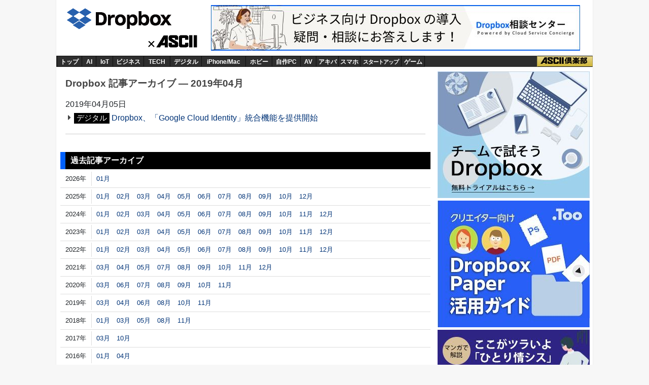

--- FILE ---
content_type: text/html; charset=UTF-8
request_url: https://ascii.jp/archive/dropbox/201904/
body_size: 6339
content:
<!DOCTYPE html>
<html lang="ja">
<head prefix="og: http://ogp.me/ns# fb: http://ogp.me/ns/fb# website: http://ogp.me/ns/website#">
<!-- メタ -->
  <meta charset="UTF-8">
  <meta http-equiv="X-UA-Compatible" content="IE=edge">
  <title>ASCII.jp － 記事アーカイブ</title>
  <meta name="referrer" content="unsafe-url">
  <meta name="description" content="最新のPC／スマホ／デジタルガジェットのレビュー＆ニュース情報が満載！難しいことを分かりやすく、最新の情報を楽しくお届けする、総合IT情報サイト。">
  <meta name="keywords" content="アスキー,ASCII,ASCII.jp,角川アスキー総合研究所">
  <meta name="format-detection" content="telephone=no">
  <meta property="og:title" content="ASCII.jp － 記事アーカイブ">
  <meta property="og:type" content="website">
  <meta property="og:image" content="/img/img-ogp.png">
  <meta property="og:url" content="https://ascii.jphttps://ascii.jp">
  <meta property="og:description" content="最新のPC／スマホ／デジタルガジェットのレビュー＆ニュース情報が満載！難しいことを分かりやすく、最新の情報を楽しくお届けする、総合IT情報サイト。">
  <meta property="og:site_name" content="ASCII.jp">
  <meta property="og:locale" content="ja">
  <meta name="twitter:card" content="summary_large_image">
  <meta name="twitter:site" content="@asciijpeditors">
  <meta property="fb:app_id" content="1367304336670906">
  <meta name="robots" content="max-image-preview:large" />
  <link rel="stylesheet" href="/assets/css/site.css?20201015">
  <link rel="stylesheet" href="https://use.fontawesome.com/releases/v5.8.1/css/all.css" integrity="sha384-50oBUHEmvpQ+1lW4y57PTFmhCaXp0ML5d60M1M7uH2+nqUivzIebhndOJK28anvf" crossorigin="anonymous">
  <script src="/assets/js/site_top.js"></script>

<!-- Google Tag Manager -->
<script>
var dataLayer = dataLayer || [];
dataLayer.push({
	'Category':'archive',
	'EID':'A201904387',
	'Cat':'2019-10-10T18:00:18+09:00,Carchive,P0,MaxPages1,ESI1088,M0,Barchive,',
	'OpnDate':'2019-10-10T18:00:18+09:00',
	'Image':'0',
	'ESI':'1088',
	'Mobile':'0',
	'Priority':'0',
	'MaxPages':'1',
	'SubCategory':'',
	'BodyStringCount':'0',
	'Image11':'',
	'Image12':'',
	'uid':getUserIdUA(),
	'MemberFlag':isLogin(),
	'Feature':'',
	'BigCategory':'archive',
	'CategoryType':'',
	'ElapsedDate':'',
});

<!-- Google Tag Manager -->
(function(w,d,s,l,i){w[l]=w[l]||[];w[l].push({'gtm.start':
new Date().getTime(),event:'gtm.js'});var f=d.getElementsByTagName(s)[0],
j=d.createElement(s),dl=l!='dataLayer'?'&l='+l:'';j.async=true;j.src=
'https://www.googletagmanager.com/gtm.js?id='+i+dl;f.parentNode.insertBefore(j,f);
})(window,document,'script','dataLayer','GTM-MQXGJH2');
<!-- End Google Tag Manager -->
</script>

<!-- Google tag (gtag.js) -->
<script async src="https://www.googletagmanager.com/gtag/js?id=G-1GX3PGVZQ5"></script>
<script>
  window.dataLayer = window.dataLayer || [];
  function gtag(){dataLayer.push(arguments);}
  gtag('js', new Date());

  gtag('config', 'G-1GX3PGVZQ5');
</script>
<!-- End Google Tag Manager -->

<!-- Facebook Pixel Code -->
<script>
!function(f,b,e,v,n,t,s){if(f.fbq)return;n=f.fbq=function(){n.callMethod?
n.callMethod.apply(n,arguments):n.queue.push(arguments)};if(!f._fbq)f._fbq=n;
n.push=n;n.loaded=!0;n.version='2.0';n.queue=[];t=b.createElement(e);t.async=!0;
t.src=v;s=b.getElementsByTagName(e)[0];s.parentNode.insertBefore(t,s)}(window,
document,'script','https://connect.facebook.net/en_US/fbevents.js');
fbq('init', '158458894734194');
fbq('track', 'PageView');
var subcatstr = "(none)";
subcatstr = subcatstr.replace(/S/g, '');
subcatstr = subcatstr.replace(/,$/, '');
var subcat = subcatstr.split(',');
fbq('track', 'ViewContent', {
    content_ids: [""],
    content_type: "article",
    content_category: "387",
    subcategories: subcat
});
</script>
<noscript><img height="1" width="1" style="display:none"
src="https://www.facebook.com/tr?id=158458894734194&ev=PageView&noscript=1"
/></noscript>
<!-- DO NOT MODIFY -->
<!-- End Facebook Pixel Code -->

<script>AS_manual_load = true;</script>

  <!-- DO NOT MODIFY -->
  <!-- End Facebook Pixel Code -->
<link rel="stylesheet" href="/assets/css/dropbox.css?2024061101">
<link rel="stylesheet" href="/assets/css/single_nav_4.css?k=1768884118" type="text/css" media="screen,print" />
<link rel="stylesheet" href="/assets/css/batch.css?2023083001" type="text/css" media="screen,print" />
</head>

<body id="dropbox" class="archive">

  <div id="layout-wrap">

    <p id="for-reader"><a href="#main">このページの本文へ</a></p>

    <!-- ヘッダー -->
<header role="banner">

    <div id="layout-header-logo">
        <div id="logo_header"><a href="/dropbox/" title="dropbox">Dropbox</a></div>
        <div class="ascii_logo"><a href="/" title="ASCII.jp">ASCII.jp</a></div>
    </div>

    <div id="layout-header-ad">

      <!----- 【ASCII.JP】Dropbox ラージバナー ----->
      <div class="advertisement sid_91a470dbca1e9f522311fe75b2831874ae0afcdbbfe28f8ca7fa38b81b918654"></div>


    </div>
</header>
<!--メニュー本体-->
    <ul id="main_menu">
      <li id="mm_top" ><a href="/" onclick="javascript:_gaq.push(['_trackEvent', 'jpTopCat', 'click', 'jpTopTab']);">トップ</a></li>
      <li id="mm_ai" ><a href="/ai/" onclick="javascript:_gaq.push(['_trackEvent', 'jpTopCat', 'click', 'jpAITab']);">AI</a></li>
      <li id="mm_iot" ><a href="/iot/" onclick="javascript:_gaq.push(['_trackEvent', 'jpTopCat', 'click', 'jpIotTab']);">IoT</a></li>
      <li id="mm_biz" ><a href="/biz/" onclick="javascript:_gaq.push(['_trackEvent', 'jpTopCat', 'click', 'jpBizTab']);">ビジネス</a></li>
      <li id="mm_tech" ><a href="/tech/" onclick="javascript:_gaq.push(['_trackEvent', 'jpTopCat', 'click', 'jpTechTab']);">TECH</a></li>
      <li id="mm_digital" ><a href="/digital/" onclick="javascript:_gaq.push(['_trackEvent', 'jpTopCat', 'click', 'jpDigitalTab']);">デジタル</a></li>
      <li id="mm_mac" ><a href="/mac/" onclick="javascript:_gaq.push(['_trackEvent', 'jpTopCat', 'click', 'jpMacTab']);">iPhone/Mac</a></li>
      <li id="mm_hobby" ><a href="/hobby/" onclick="javascript:_gaq.push(['_trackEvent', 'jpTopCat', 'click', 'jpHobbyTab']);">ホビー</a></li>
      <li id="mm_pc" ><a href="/pc/" onclick="javascript:_gaq.push(['_trackEvent', 'jpTopCat', 'click', 'jpPcTab']);">自作PC</a></li>
      <li id="mm_av" ><a href="/audiovisual/" onclick="javascript:_gaq.push(['_trackEvent', 'jpTopCat', 'click', 'jpAVTab']);">AV</a></li>
      <li id="mm_akiba" ><a href="/akiba/" onclick="javascript:_gaq.push(['_trackEvent', 'jpTopCat', 'click', 'jpAkibaTab']);">アキバ</a></li>
      <li id="mm_sphone" ><a href="/smartphone/" onclick="javascript:_gaq.push(['_trackEvent', 'jpTopCat', 'click', 'jpSphoneTab']);">スマホ</a></li>
      <li id="mm_it" ><a href="/startup/" onclick="javascript:_gaq.push(['_trackEvent', 'jpTopCat', 'click', 'jpStartupTab']);">スタートアップ</a></li>
      <li id="mm_games" ><a href="/games/" onclick="javascript:_gaq.push(['_trackEvent', 'jpTopCat', 'click', 'jpGameTab']);">ゲーム</a></li>
      <li id="mm_asciiclub" ><a href="/asciiclub/" onclick="javascript:_gaq.push(['_trackEvent', 'jpTopCat', 'click', 'jpClubTab']);">ASCII倶楽部</a></li>
    </ul>
<!--メニュー本体-->    <div id="layout-wrap-inner2">

      <main id="main" role="main">

        <div class="list_box">

          <h2>Dropbox 記事アーカイブ ― 2019年04月</h2>

          <time datetime="2019-04-05">2019年04月05日</time>
          <ul>
              <li>
<p class="batch_digital" >デジタル</p>                <a href="/elem/000/001/841/1841156/">Dropbox、「Google Cloud Identity」統合機能を提供開始</a>
              </li>
          </ul>

        </div>


        <!-- 記事アーカイブ -->
        <div id="article_archive">

          <div class="title-box">
            <h2>過去記事アーカイブ</h2>
          </div>

          <dl>
            <dt>2026年</dt>
            <dd><a href="/archive/dropbox/202601/">01月</a></dd>
          </dl>

          <dl>
            <dt>2025年</dt>
            <dd><a href="/archive/dropbox/202501/">01月</a></dd>
            <dd><a href="/archive/dropbox/202502/">02月</a></dd>
            <dd><a href="/archive/dropbox/202503/">03月</a></dd>
            <dd><a href="/archive/dropbox/202504/">04月</a></dd>
            <dd><a href="/archive/dropbox/202505/">05月</a></dd>
            <dd><a href="/archive/dropbox/202506/">06月</a></dd>
            <dd><a href="/archive/dropbox/202507/">07月</a></dd>
            <dd><a href="/archive/dropbox/202508/">08月</a></dd>
            <dd><a href="/archive/dropbox/202509/">09月</a></dd>
            <dd><a href="/archive/dropbox/202510/">10月</a></dd>
            <dd><a href="/archive/dropbox/202512/">12月</a></dd>
          </dl>

          <dl>
            <dt>2024年</dt>
            <dd><a href="/archive/dropbox/202401/">01月</a></dd>
            <dd><a href="/archive/dropbox/202402/">02月</a></dd>
            <dd><a href="/archive/dropbox/202403/">03月</a></dd>
            <dd><a href="/archive/dropbox/202404/">04月</a></dd>
            <dd><a href="/archive/dropbox/202405/">05月</a></dd>
            <dd><a href="/archive/dropbox/202406/">06月</a></dd>
            <dd><a href="/archive/dropbox/202407/">07月</a></dd>
            <dd><a href="/archive/dropbox/202408/">08月</a></dd>
            <dd><a href="/archive/dropbox/202409/">09月</a></dd>
            <dd><a href="/archive/dropbox/202410/">10月</a></dd>
            <dd><a href="/archive/dropbox/202411/">11月</a></dd>
            <dd><a href="/archive/dropbox/202412/">12月</a></dd>
          </dl>

          <dl>
            <dt>2023年</dt>
            <dd><a href="/archive/dropbox/202301/">01月</a></dd>
            <dd><a href="/archive/dropbox/202302/">02月</a></dd>
            <dd><a href="/archive/dropbox/202303/">03月</a></dd>
            <dd><a href="/archive/dropbox/202304/">04月</a></dd>
            <dd><a href="/archive/dropbox/202305/">05月</a></dd>
            <dd><a href="/archive/dropbox/202306/">06月</a></dd>
            <dd><a href="/archive/dropbox/202307/">07月</a></dd>
            <dd><a href="/archive/dropbox/202308/">08月</a></dd>
            <dd><a href="/archive/dropbox/202309/">09月</a></dd>
            <dd><a href="/archive/dropbox/202310/">10月</a></dd>
            <dd><a href="/archive/dropbox/202311/">11月</a></dd>
            <dd><a href="/archive/dropbox/202312/">12月</a></dd>
          </dl>

          <dl>
            <dt>2022年</dt>
            <dd><a href="/archive/dropbox/202201/">01月</a></dd>
            <dd><a href="/archive/dropbox/202202/">02月</a></dd>
            <dd><a href="/archive/dropbox/202203/">03月</a></dd>
            <dd><a href="/archive/dropbox/202204/">04月</a></dd>
            <dd><a href="/archive/dropbox/202205/">05月</a></dd>
            <dd><a href="/archive/dropbox/202206/">06月</a></dd>
            <dd><a href="/archive/dropbox/202207/">07月</a></dd>
            <dd><a href="/archive/dropbox/202208/">08月</a></dd>
            <dd><a href="/archive/dropbox/202209/">09月</a></dd>
            <dd><a href="/archive/dropbox/202210/">10月</a></dd>
            <dd><a href="/archive/dropbox/202211/">11月</a></dd>
            <dd><a href="/archive/dropbox/202212/">12月</a></dd>
          </dl>

          <dl>
            <dt>2021年</dt>
            <dd><a href="/archive/dropbox/202103/">03月</a></dd>
            <dd><a href="/archive/dropbox/202104/">04月</a></dd>
            <dd><a href="/archive/dropbox/202105/">05月</a></dd>
            <dd><a href="/archive/dropbox/202107/">07月</a></dd>
            <dd><a href="/archive/dropbox/202108/">08月</a></dd>
            <dd><a href="/archive/dropbox/202109/">09月</a></dd>
            <dd><a href="/archive/dropbox/202110/">10月</a></dd>
            <dd><a href="/archive/dropbox/202111/">11月</a></dd>
            <dd><a href="/archive/dropbox/202112/">12月</a></dd>
          </dl>

          <dl>
            <dt>2020年</dt>
            <dd><a href="/archive/dropbox/202003/">03月</a></dd>
            <dd><a href="/archive/dropbox/202006/">06月</a></dd>
            <dd><a href="/archive/dropbox/202007/">07月</a></dd>
            <dd><a href="/archive/dropbox/202008/">08月</a></dd>
            <dd><a href="/archive/dropbox/202009/">09月</a></dd>
            <dd><a href="/archive/dropbox/202010/">10月</a></dd>
            <dd><a href="/archive/dropbox/202011/">11月</a></dd>
          </dl>

          <dl>
            <dt>2019年</dt>
            <dd><a href="/archive/dropbox/201903/">03月</a></dd>
            <dd><a href="/archive/dropbox/201904/">04月</a></dd>
            <dd><a href="/archive/dropbox/201906/">06月</a></dd>
            <dd><a href="/archive/dropbox/201908/">08月</a></dd>
            <dd><a href="/archive/dropbox/201910/">10月</a></dd>
            <dd><a href="/archive/dropbox/201911/">11月</a></dd>
          </dl>

          <dl>
            <dt>2018年</dt>
            <dd><a href="/archive/dropbox/201801/">01月</a></dd>
            <dd><a href="/archive/dropbox/201803/">03月</a></dd>
            <dd><a href="/archive/dropbox/201805/">05月</a></dd>
            <dd><a href="/archive/dropbox/201808/">08月</a></dd>
            <dd><a href="/archive/dropbox/201811/">11月</a></dd>
          </dl>

          <dl>
            <dt>2017年</dt>
            <dd><a href="/archive/dropbox/201703/">03月</a></dd>
            <dd><a href="/archive/dropbox/201710/">10月</a></dd>
          </dl>

          <dl>
            <dt>2016年</dt>
            <dd><a href="/archive/dropbox/201601/">01月</a></dd>
            <dd><a href="/archive/dropbox/201604/">04月</a></dd>
          </dl>

          <dl>
            <dt>2015年</dt>
            <dd><a href="/archive/dropbox/201502/">02月</a></dd>
            <dd><a href="/archive/dropbox/201504/">04月</a></dd>
            <dd><a href="/archive/dropbox/201507/">07月</a></dd>
            <dd><a href="/archive/dropbox/201510/">10月</a></dd>
          </dl>

          <dl>
            <dt>2014年</dt>
            <dd><a href="/archive/dropbox/201408/">08月</a></dd>
            <dd><a href="/archive/dropbox/201411/">11月</a></dd>
          </dl>

          <dl>
            <dt>2013年</dt>
            <dd><a href="/archive/dropbox/201311/">11月</a></dd>
          </dl>


        </div>

      </main>

      <aside id="right-sidebar">
        <div id="ad_box">
          <!----- 【ASCII.JP】Dropbox レクタングル① ----->
          <div class="advertisement sid_d62396544d0992b92a9af42700be295d48838179a16ef8a2ec77f983403ddb43"></div>

          <!----- 【ASCII.JP】Dropbox レクタングル② ----->
          <div class="advertisement sid_32310e12bec4e80d99da5d4370b20f85f48123ebd7de95e47c3fb0b7765db82b"></div>

          <!----- 【ASCII.JP】Dropbox 300×100① ----->
          <div class="advertisement sid_fbc969ebdb202b7f002b69ff41e71b032df7653153d7a203a5f843c5c4b56f79"></div>

          <!----- 【ASCII.JP】Dropbox 300×100② ----->
          <div class="advertisement sid_b991187f184650bfb84df463f996cfba34da5b1fe1e0c6ce1e095aba73a5a9ac"></div>

        </div>
<div class="containerR">
<div class="elemHead"><h5>Dropboxお役立ち情報</h5></div>
<ul>
  <li>
    <p class="fl">
      <a href="/serialarticles/3000819/" target="_blank">
        <img src="https://ascii.jp/img/2021/07/16/3230584/s/b138dac79b60d282.jpg" alt="" width="80" height="80" />
      </a>
    </p>
    <p class="subTitle">チームの共同作業がはかどる！ Dropbox Businessを使いこなそう</p>
    <h4>
      <a href="/serialarticles/3000819/" target="_blank"></a>
    </h4>
  </li>
</ul>
</div>

        <div id="ranking_box">
          <div class="title-box">
            <h2>アクセスランキング</h2>
          </div>
          <ol>
            <li>
              <i class="rank-1">1</i>
              <a href="/elem/000/004/364/4364183/">
                <div>
                  <img src="https://ascii.jp/img/2026/01/05/4396789/s/e6a9039a41cf38e2.png" alt="スマホで撮りためた写真やビデオ、効率的な“大掃除”にはDropboxが便利！" width="60">
                </div>
<p class="batch_digital" style="margin-left:10px !important;">デジタル</p>                <h3>スマホで撮りためた写真やビデオ、効率的な“大掃除”にはDropboxが便利！</h3>
              </a>
            </li>
            <li>
              <i class="rank-2">2</i>
              <a href="/elem/000/004/069/4069475/">
                <div>
                  <img src="https://ascii.jp/img/2021/09/16/3256448/s/97558fe88e21bd45.jpg" alt="相手を選ばず大容量データを送れる「Dropbox Transfer」が超絶便利" width="60">
                </div>
<p class="batch_sponsored" style="margin-left:10px !important;">sponsored</p>                <h3>相手を選ばず大容量データを送れる「Dropbox Transfer」が超絶便利</h3>
              </a>
            </li>
            <li>
              <i class="rank-3">3</i>
              <a href="/elem/000/004/071/4071607/">
                <div>
                  <img src="https://ascii.jp/img/2021/10/11/3267933/s/26b7c01d48220704.jpg" alt="Dropbox Businessの「チームフォルダ」と「共有フォルダ」はどう違う？" width="60">
                </div>
<p class="batch_sponsored" style="margin-left:10px !important;">sponsored</p>                <h3>Dropbox Businessの「チームフォルダ」と「共有フォルダ」はどう違う？</h3>
              </a>
            </li>
            <li>
              <i class="rank-4">4</i>
              <a href="/elem/000/004/360/4360104/">
                <div>
                  <img src="https://ascii.jp/img/2025/12/15/4388136/s/a46420fb4f7f5130.png" alt="もう“スマホの容量不足”に悩まない！ Dropboxでもっと快適、便利にスマホを使おう" width="60">
                </div>
<p class="batch_digital" style="margin-left:10px !important;">デジタル</p>                <h3>もう“スマホの容量不足”に悩まない！ Dropboxでもっと快適、便利にスマホを使おう</h3>
              </a>
            </li>
            <li>
              <i class="rank-5">5</i>
              <a href="/elem/000/004/073/4073589/">
                <div>
                  <img src="https://ascii.jp/img/2021/10/29/3278174/s/547fcfc52972e984.jpg" alt="Dropbox Businessを使った共同作業への「招待」を完全理解する" width="60">
                </div>
<p class="batch_sponsored" style="margin-left:10px !important;">sponsored</p>                <h3>Dropbox Businessを使った共同作業への「招待」を完全理解する</h3>
              </a>
            </li>
          </ol>
        </div>
      </aside>

    </div>

  </div>

<!-- footer-->

    <footer>

      <nav role="navigation">

        <ul>
          <li><a href="/">TOP</a></li>
          <li><a href="/ai/">AI</a></li>
          <li><a href="/iot/">IoT</a></li>
          <li><a href="/biz/">ビジネス</a></li>
          <li><a href="/tech/">TECH</a></li>
          <li><a href="/digital/">デジタル</a></li>
          <li><a href="/mac/">iPhone/Mac</a></li>
          <li><a href="/hobby/">ホビー</a></li>
          <li><a href="/pc/">自作PC</a></li>
          <li><a href="/audiovisual/">AV</a></li>
          <li><a href="/akiba/">アキバ</a></li>
          <li><a href="/smartphone/">スマホ</a></li>
          <li><a href="/startup/">スタートアップ</a></li>
          <li><a href="/games/">ゲーム</a></li>
          <li><a href="/asciiclub/">ASCII倶楽部</a></li>
        </ul>

        <ul>
          <li><a href="/fujitsu/">富士通</a></li>
          <li><a href="/mousecomputer/">mouse</a></li>
          <li><a href="/mcafee/">マカフィー</a></li>
          <li><a href="/elecom/">ELECOM</a></li>
          <li><a href="/iiyama_pc/">iiyama PC</a></li>
          <li><a href="/amd/">AMD</a></li>
          <li><a href="/sycom/">Sycom</a></li>
          <li><a href="/asusrog/">ASUS ROG</a></li>
          <li><a href="/pc-seven/">パソコンSEVEN</a></li>
          <li><a href="/hp/">HP</a></li>
          <li><a href="/applied/">アプライド</a></li>
        </ul>

        <ul>
          <li><a href="/huawei/">HUAWEI</a></li>
          <li><a href="/jaws-ug/">JAWS-UG</a></li>
          <li><a href="/kintone/">kintone</a></li>
          <li><a href="/acrobat/">Acrobat</a></li>
          <li><a href="/canon-its/">キヤノンMJ</a></li>
          <li><a href="/azure-fixer/">Azure</a></li>
          <li><a href="/belkin/">Belkin</a></li>
          <li><a href="/yamaha_network/">ヤマハ</a></li>
          <li><a href="/zoom/">Zoom</a></li>
        </ul>

        <ul>
          <li><a href="/frontier/">FRONTIER</a></li>
          <li><a href="/msi/">MSI</a></li>
          <li><a href="/gigabyte/">GIGABYTE</a></li>
          <li><a href="/viewsonic/">ViewSonic</a></li>
          <li><a href="/sofmap/">ソフマップ</a></li>
          <li><a href="/brandnewme/" target="_top">brand new ME!</a></li>
        </ul>

        <ul>
          <li><a href="/samsungssd/">Samsung SSD</a></li>
          <li><a href="/asrock">ASRock</a></li>
          <li><a href="/crucial/" target="_top">Crucial</a></li>
          <li><a href="/soracom/">SORACOM</a></li>
          <li><a href="/dropbox/" target="_top">Dropbox</a></li>
          <li><a href="/cdata/" target="_top">CData</a></li>
          <li><a href="/backlog/" target="_top">Backlog</a></li>
          <li><a href="/fortinet/" target="_top">Fortinet</a></li>
          <li><a href="/asus/" target="_top">ASUS</a></li>
          <li><a href="/japannext/" target="_top">JAPANNEXT</a></li>
        </ul>

        <ul>
          <li><a href="/kids/">アスキーキッズ</a></li>
          <li><a href="/sim/">格安SIM</a></li>
          <li><a href="/kaden/">家電ASCII</a></li>
          <li><a href="/gourmet/">アスキーグルメ</a></li>
          <li><a href="/teamleaders/">Team Leaders</a></li>
          <li><a href="/programming/">プログラミング＋</a></li>
          <li><a href="/area/" target="_top">地方活性</a></li>
          <li><a href="/sdgs/" target="_top">SDGs</a></li>
          <li><a href="/puacl2026/" target="_top">PUACL2026</a></li>
        </ul>

        <ul>
          <li><a href="/dailytopics/">今日の必読記事</a></li>
          <li><a href="https://weekly.ascii.jp/" target="_blank" rel="noopener">週刊アスキー</a></li>
          <li><a href="https://yougo.ascii.jp/" rel="noopener">デジタル用語辞典</a></li>
          <li><a href="https://mobileascii.jp/" target="_blank" rel="noopener">mobileASCII</a></li>
          <li><a href="https://www.technologyreview.jp/" target="_blank" rel="noopener">MITテクノロジーレビュー</a></li>
        </ul>

        <ul>
          <li><a href="https://ramen.walkerplus.com/" target="_blank" rel="noopener">ラーメンWalker</a></li>
          <li><a href="https://lovewalker.jp/" target="_blank" rel="noopener">エリアLOVEWalker</a></li>
          <li><a href="https://lovewalker.jp/yokohama/" target="_blank" rel="noopener">横浜LOVEWalker</a></li>
          <li><a href="https://lovewalker.jp/nishi-shinjuku/" target="_blank" rel="noopener">西新宿LOVEWalker</a></li>
          <li><a href="https://lovewalker.jp/yakei/" target="_blank" rel="noopener">夜景LOVEWalker</a></li>
          <li><a href="https://lovewalker.jp/kyushu/" target="_blank" rel="noopener">九州LOVEWalker</a></li>
          <li><a href="https://lovewalker.jp/marunouchi/" target="_blank" rel="noopener">丸の内LOVEWalker</a></li>
          <li><a href="https://lovewalker.jp/sengoku/" target="_blank" rel="noopener">戦国LOVEWalker</a></li>
        </ul>

        <ul id="site-info">
          <li><a href="/info/site_policy.html">サイトポリシー</a></li>
          <li><a href="https://www.lab-kadokawa.com/privacy/" target="_blank" rel="noopener">プライバシーポリシー</a></li>
          <li><a href="https://www.lab-kadokawa.com/" target="_blank" rel="noopener">運営会社</a></li>
          <li><a href="/support/">お問い合わせ</a></li>
          <li><a href="https://mediaguide.kadokawa.co.jp/media/?id=97" target="_blank" rel="noopener">広告掲載</a></li>
        </ul>
      </nav>

        <!--<p class="notation">本ページはアフィリエイトプログラムによる収益を得ています。</p>-->

      <address>&copy; KADOKAWA ASCII Research Laboratories, Inc. 2026</address>


    </footer>

<div class="fixnav">
  <ul class="fixnav_list">
    <li class="fixnav_item-fav"><a href="https://id.ascii.jp/clip/"><i class="fixnav_ico-fav"></i>お気に入り一覧</a></li>
    <li class="fixnav_item-mypage"><a href="https://id.ascii.jp/"><i class="fixnav_ico-personal"></i>マイページ</a></li>
  </ul>
</div>

<!-- ad_gam -->
<!-- /ad_gam -->
<!--    Twitter 広告連携タグ   -->


  <script src="https://platform.twitter.com/widgets.js" charset="utf-8" async="async"></script>

  <script src="https://code.jquery.com/jquery-3.4.0.min.js"></script>
  <script src="/assets/js/plugins.js"></script>
  <script src="/assets/js/ascii.floatingmenu.js"></script>
  <script src="/assets/js/ascii.hideByCookie.js"></script>
  <script src="/assets/js/site_bottom.js?t=202006111454"></script>
	<script type="text/javascript" src="/assets/js/ads.js?2026010701"></script>
<script>

$('#latest_review p, #latest_news p').trunk8({
    lines: 4
});
</script>
</body>
</html>


--- FILE ---
content_type: text/html; charset=UTF-8
request_url: https://aads.ascii.jp/ads/91a470dbca1e9f522311fe75b2831874ae0afcdbbfe28f8ca7fa38b81b918654/
body_size: 110
content:
<div class="adsview 7b0916886b1d67efa88e83bd01e2726cd9068e3d0be5860b081ad985e38443e6" id="adscnt"><a href="https://cloudserviceconcierge.com/promo/dropbox"><img src="https://aads.ascii.jp/ad_img/2024/06/3829/0e636ee8ebb4c922.jpg" alt="上側-相談センター-728x90.jpg"></a></div>

--- FILE ---
content_type: text/html; charset=UTF-8
request_url: https://aads.ascii.jp/ads/d62396544d0992b92a9af42700be295d48838179a16ef8a2ec77f983403ddb43/
body_size: 50
content:
<div class="adsview 144aa6be872816dce87cc514179395434111ac65ceefdb40193bdce66a3cfc44" id="adscnt"><a href="https://navi.dropbox.jp/trial"><img src="https://aads.ascii.jp/ad_img/2023/09/2934/8b612f51cef22ce2.jpg" alt="113543"></a></div>

--- FILE ---
content_type: text/html; charset=UTF-8
request_url: https://aads.ascii.jp/ads/32310e12bec4e80d99da5d4370b20f85f48123ebd7de95e47c3fb0b7765db82b/
body_size: 72
content:
<div class="adsview c795a629e43be4a41656783057ab471b5a0a2358331e9c1ddd00980d684624dd" id="adscnt"><a href="https://www.too.com/product/dropbox/dropbox-paper-guide.html"><img src="https://aads.ascii.jp/ad_img/2025/09/4395/c18357006200355f.jpg" alt="118362"></a></div>

--- FILE ---
content_type: text/html; charset=UTF-8
request_url: https://aads.ascii.jp/ads/fbc969ebdb202b7f002b69ff41e71b032df7653153d7a203a5f843c5c4b56f79/
body_size: 77
content:
<div class="adsview 187738be7e597672354a361bac1e8440ca3421f76c416bfd1178f4a17e2bb8cc" id="adscnt"><a href="https://go.dropbox.com/ja-jp/manga-goodbye-file-server-management"><img src="https://aads.ascii.jp/ad_img/2023/09/2940/16327c2c6dbe3b25.jpg" alt="113546"></a></div>

--- FILE ---
content_type: text/html; charset=UTF-8
request_url: https://aads.ascii.jp/ads/b991187f184650bfb84df463f996cfba34da5b1fe1e0c6ce1e095aba73a5a9ac/
body_size: 64
content:
<div class="adsview f948e4eee5b7fa6163353957bac937cbb6d0d11f5c8a105b175ddcd2f1d49178" id="adscnt"><a href="https://www.dropbox.com/ja/business/customers"><img src="https://aads.ascii.jp/ad_img/2023/09/2946/c8ad1c408e4d62cf.jpg" alt="113549"></a></div>

--- FILE ---
content_type: text/css
request_url: https://ascii.jp/assets/css/dropbox.css?2024061101
body_size: 3662
content:

/* -----------------------------------------------------
   レイアウト上書き
  -----------------------------------------------------*/
#layout-wrap {
    border-top: none;
}
#right-sidebar {
    background-color: transparent;
}
#main{
    width: 738px;
}

#dropbox #latest_review, #dropbox #latest_news, #dropbox .news,
#dropbox .review, #dropbox #article_archive {
    background: #fff;
}
 
#dropbox.special #special_list .text_box h2 a {
    color: #be000a;
}

/*#dropbox.archive .list_box a, #dropbox #article_archive dd a,
#dropbox.special #special_list .text_box h2, #dropbox #ranking_box a,
#dropbox .review h3 a, #dropbox .news h3 a, #dropbox #latest_review h3,
#dropbox #latest_news h3 {
    color: #1428A0;
}*/

#dropbox #ranking_box a:hover h3 {
    text-decoration: underline;
}
#dropbox #ranking_box a:hover div {
    border: 1px solid #0099ff;
}

#dropbox #latest_review a:hover .img_box {
    border: 1px solid #0099ff;
}

#dropbox #latest_news a:hover .img_box {
    border: 1px solid #0099ff;
}
 

#dropbox #layout-header-ad .adcloud_frame {
    background: #fff;
}

#dropbox #layout-header-ad .adcloud_frame div {
    margin: 0 auto;
}

/* -----------------------------------------------------
   ロゴ周り
  -----------------------------------------------------*/
#dropbox #layout-header-logo {
    position: relative;
    width: 280px;
    height: 90px;
    background: url(/assets/img/dropbox/dropbox_logo.png) center no-repeat;
}
#dropbox #layout-header-logo div#logo_header{
    position: absolute;
    top: 11px;
    left: 0px;
    width: 207px;
    height: 47px;
    text-indent: -9999px;
}
#dropbox #layout-header-logo div#logo_header a{
    display: block;
    height: 100%;
}
#dropbox header .ascii_logo{
    position: absolute;
    top: 57px;
    right: -11px;
    width: 115px;
    height: 30px;
    text-indent: -9999px;
}
#dropbox header .ascii_logo a{
    display: block;
}

/* -----------------------------------------------------
   トップ広告
  -----------------------------------------------------*/
#dropbox.top #content_top_ad{
    
    width: 728px;
    height: 240px;
    margin-bottom: 10px;
    background: url(/assets/img/dropbox/center_ad.png) center no-repeat;
    background-size: cover;
}

/* トップ最新記事
  ---------------------------------------*/
#dropbox.top #latest_review{
    margin-bottom: 20px;
}
#dropbox.top #latest_review .title-box{
    background: #000;
    min-height: 32px;
    padding: 5px 10px;
    border-left: 10px solid #0061FE;
}
#dropbox.top #latest_review .c_box{
    position: relative;
}
#dropbox.top #latest_review h2{
    font-size: 1rem;
    color: #fff;
    font-weight: 600;
}
#dropbox.top #latest_review h3{
    font-size: 1.125rem;
    line-height: 1.3;
    margin-bottom: 10px;
}
#dropbox.top #latest_review a:hover h3{
    text-decoration: underline;
}
#dropbox.top #latest_review p{
    font-size: 0.8rem;
    color: #333;
    margin-bottom: 10px;
}
#dropbox.top #latest_review .sub_title{
    font-size: 0.8rem;
    font-weight: 600;
    margin-bottom: 5px;
    color: #333;
}
#dropbox.top #latest_review time{
    font-size: 0.8rem;
    text-align: right;
    color: #666;
    display: block;
}
#dropbox.top #latest_review .news_box:after{
    display: block;
    clear: both;
    content: "";
}
#dropbox.top #latest_review .c_box{
    padding: 20px 0;
    border-bottom: 1px dotted #E5E5E5;
}

#dropbox.top #latest_review .c_box:after{
    display: block;
    clear: both;
    content: "";
}

#dropbox.top #latest_review a{
    display: block;
}
#dropbox.top #latest_review .img_box{
    width: 240px;
    height: 180px;
    float: left;
    overflow: hidden;
    border: 1px solid #ccc;
}

#dropbox.top #latest_review .c_box:nth-of-type(even) .img_box {
    float: right;
}

#dropbox.top #latest_review .c_box:nth-of-type(even) .text_box {
    float: left;
}

#dropbox.top #latest_review .img_box img{
    width: 240px;
    height: 180px;
    object-fit: contain;
}

#dropbox.top #latest_review a:hover .img_box {
    opacity: 0.8;
}

#dropbox.top #latest_review .text_box{
    float: right;
    width: 470px;
    padding: 0 5px 0 0;
    line-height: 19px;
}

#dropbox.top #latest_review h4 {
    font-size: 0.8rem;
    margin-bottom: 5px;
    color: #666;
    font-weight: 600;
}

#dropbox.top #latest_review a .text_box .read_more {
    display: inline-block;
    width: 170px;
    font-size: 0.75rem;
    line-height: 1.4;
}

#dropbox.top #latest_review a .text_box .read_more p {
    padding: 5px;
    width: auto;
    display: block;
    color: #fff;
    background-color: #2B9AF3;
    text-align: center;
}

#dropbox.top #latest_review a:hover .read_more {
    opacity: 0.8;
}
#dropbox.top #main .news_box a {
    color: #2B9AF3;
}

/* トップ特集記事
  ---------------------------------------*/

#dropbox.top #latest_special{
    margin-bottom: 20px;
}
#dropbox.top #latest_special .title-box{
    background: #000;
    min-height: 32px;
    padding: 5px 10px;
    border-left: 10px solid #0061FE;
}
#dropbox.top #latest_special .c_box{
    position: relative;
}
#dropbox.top #latest_special h2{
    font-size: 1rem;
    color: #fff;
    font-weight: 600;
}
#dropbox.top #latest_special h3{
    font-size: 1.125rem;
    line-height: 1.3;
    margin-bottom: 10px;
}
#dropbox.top #latest_special a:hover h3{
    text-decoration: underline;
}
#dropbox.top #latest_special p{
    font-size: 0.8rem;
    color: #333;
    margin-bottom: 10px;
}
#dropbox.top #latest_special time{
    font-size: 0.8rem;
    text-align: right;
    color: #666;
    display: block;
}
#dropbox.top #latest_special .news_box:after{
    display: block;
    clear: both;
    content: "";
}
#dropbox.top #latest_special .c_box{
    padding: 20px 0;
    border-bottom: 1px dotted #E5E5E5;
}

#dropbox.top #latest_special .c_box:after{
    display: block;
    clear: both;
    content: "";
}
/*
#dropbox.top #latest_special a{
    display: block;
}
*/
#dropbox.top #latest_special .img_box{
    width: 240px;
    height: 180px;
    float: right;
    overflow: hidden;
    border: 1px solid #ccc;
}

#dropbox.top #latest_special .img_box img{
    width: 240px;
    height: 180px;
    object-fit: contain;
}

#dropbox.top #latest_special a:hover .img_box {
    opacity: 0.8;
}

#dropbox.top #latest_special .text_box{
    float: left;
    width: 470px;
    padding: 0 5px 0 0;
    line-height: 19px;
}

#dropbox.top #latest_special h4 {
    font-size: 0.8rem;
    margin-bottom: 5px;
    color: #666;
    font-weight: 600;
}

#dropbox.top #latest_special a .text_box .read_more {
    display: inline-block;
    width: 170px;
    font-size: 0.75rem;
    line-height: 1.4;
}

#dropbox.top #latest_special a .text_box .read_more p {
    padding: 5px;
    width: auto;
    display: block;
    color: #fff;
    background-color: #2B9AF3;
    text-align: center;
}

#dropbox.top #latest_special a:hover .read_more {
    opacity: 0.8;
}




/* トップニュースリリース
  ---------------------------------------*/
#dropbox.top #latest_news{
    margin-bottom: 20px;
}
#dropbox.top #latest_news{
    margin-bottom: 20px;
}
#dropbox.top #latest_news .title-box{
    background: #000;
    margin-bottom: 5px;
    min-height: 32px;
    padding: 5px 10px;
    border-left: 10px solid #0061FE;
}
#dropbox.top #latest_news .c_box{
    position: relative;
}
#dropbox.top #latest_news h2{
    font-size: 1rem;
    color: #fff;
    font-weight: 600;
}
#dropbox.top #latest_news h3{
    font-size: 1.125rem;
    margin-bottom: 5px;
}
#dropbox.top #latest_news a:hover h3{
    text-decoration: underline;
}
#dropbox.top #latest_news p{
    font-size: 0.78rem;
    color: #333;
    margin-bottom: 10px;
}
#dropbox.top #latest_news time{
    font-size: 0.7rem;
    text-align: right;
    color: #666;
    display: block;
}
#dropbox.top #latest_news .news_box{
    padding: 10px 10px 0;
    margin-bottom: 10px;
}
#dropbox.top #latest_news .news_box:after{
    display: block;
    clear: both;
    content: "";
}
#dropbox.top #latest_news .c_box{
    width: 700px;
    overflow: hidden;
    padding: 10px 0;
    border-bottom: 1px dotted #ccc;
}
#dropbox.top #latest_news .c_box:first-child {
    padding-top: 0px;
}

#dropbox.top #latest_news .c_box:last-child {
    border: none;
}

#dropbox.top #latest_news .c_box:after{
    display: block;
    clear: both;
    content: "";
}

#dropbox.top #latest_news .c_box:after{
    display: block;
    clear: both;
    content: "";
}

#dropbox.top #latest_news .c_box:nth-child(even):after {
    display: block;
    clear: both;
    content: "";
}
#dropbox.top #latest_news a{
    display: block;
}
#dropbox.top #latest_news .img_box{
    width: 90px;
    height: 90px;
    overflow: hidden;
    float: left;
    border: 1px solid #ccc;
    margin-right: 10px;
}
#dropbox.top #latest_news .img_box img{
    width: 90px;
    height: 90px;
    object-fit: contain;
}

#dropbox.top #latest_news a:hover .img_box {
    opacity: 0.8;
}

#dropbox.top #latest_news .text_box{
    width: 600px;
    float: left;
}

#dropbox.top #latest_news h4 {
    font-size: 0.8rem;
    margin-bottom: 5px;
    color: #666;
    font-weight: 600;
}

/* トップ関連ニュース＆レビューバックナンバー
  ---------------------------------------*/
#dropbox.top #backnumber{
    margin-bottom: 20px;
}
#dropbox.top #backnumber:after{
    display: block;
    clear: both;
    content: "";
}
#dropbox.top #backnumber .news,
#dropbox.top #backnumber .review{
    width: 49%;
}
#dropbox.top #backnumber .news{
    float: left;
}
#dropbox.top #backnumber .review{
    float: right;
}
#dropbox.top #backnumber .title-box{
    background: #000; 
    margin-bottom: 5px;
    min-height: 32px;
    padding: 5px 10px;
    border-left: 10px solid #0061FE;
}
#dropbox.top #backnumber h2{
    font-size: 0.9rem;
    color: #fff;
    font-weight: 600;
}
#dropbox.top #backnumber h3{
    font-size: 0.8rem;
    font-weight: normal;
}
#dropbox.top #backnumber time{
    font-size: 0.7rem;
    margin-bottom: 3px;
    color: #666;
}
#dropbox.top #backnumber ul{
    padding: 0 10px 10px;
}
#dropbox.top #backnumber li{
    margin-bottom: 2px;
}
#dropbox.top #backnumber a{

}

/* 過去記事アーカイブ
  ---------------------------------------*/

#dropbox #article_archive{
    margin-bottom: 6px;
}
#dropbox #article_archive .title-box{
    background: #000;
    margin-bottom: 5px;
    min-height: 32px;
    padding: 5px 10px;
    border-left: 10px solid #0061FE;
}
#dropbox #article_archive .title-box h2{
    font-size: 1rem;
    color: #fff;
    font-weight: 600;
}
#dropbox #article_archive dl{
    border-bottom: 1px solid #ddd;
    font-size: 0.8rem;
    line-height: 1.6;
    margin-bottom: 3px;
}
#dropbox #article_archive dl:last-child{
    border-bottom: none;
}
#dropbox #article_archive dt{
    border-right: 1px solid #ddd;
    display: inline-block;
    margin: 0 5px 3px 0;
    padding: 4px 10px;
    font-weight: normal;
}
#dropbox #article_archive dd{
    color: #ccc;
    display: inline-block;
    padding: 4px 9px 4px 0;
    margin-bottom: 3px;
}
#dropbox #article_archive dd a{

}

/* ランキング
  ---------------------------------------*/
#dropbox #ranking_box{
    background-color: #fff;
    margin-bottom: 20px;
    border-right: 1px solid #ededed;
    border-left: 1px solid #ededed;
}
#dropbox #ranking_box .title-box{
    background: #000;
    font-size: 0.6rem;
    min-height: 32px;
    padding: 5px 10px;
    border-left: 10px solid #0061FE;
}
#dropbox #ranking_box h2{
    font-size: 0.9rem;
    color: #fff;
    font-weight: 600;
}
#dropbox #ranking_box ol{
    padding-top: 0;
}
#dropbox #ranking_box li{
    position: relative;
    border-bottom: 1px solid #dfdfdf;
    color: #666;
    display: grid;
    font-size: 0.75rem;
    padding: 15px 8px 10px 10px;
}
#dropbox #ranking_box li:after{
    display: block;
    clear: both;
    content: "";
}
#dropbox #ranking_box li i{
    position: absolute;
    top: 7px;
    left: 5px;
    z-index: 999;
    border-radius: 3px;
    border-style: solid;
    border-width: 1px;
    display: block;
    font-style: normal;
    font-weight: bold;
    line-height: 17px;
    text-align: center;
    width: 18px;
    height: 17px;
}
#dropbox #ranking_box li i.rank-1,
#dropbox #ranking_box li i.rank-2,
#dropbox #ranking_box li i.rank-3{
    background-color: #FA9A1C;
    border-color: #c00;
    color: #fff;
}
#dropbox #ranking_box li i.rank-4,
#dropbox #ranking_box li i.rank-5,
#dropbox #ranking_box li i.rank-6,
#dropbox #ranking_box li i.rank-7,
#dropbox #ranking_box li i.rank-8,
#dropbox #ranking_box li i.rank-9,
#dropbox #ranking_box li i.rank-10{
    background-color: #ccc;
    border-color: #ccc;
    color: #003377;
}
#dropbox #ranking_box li i.rank-10{
    letter-spacing: -2px;
    padding: 0 3px 0 0;
}
#dropbox #ranking_box li a{
    display: block;

}

#dropbox #ranking_box li a div{
    float: left;
    width: 60px;
    height: 60px;
    overflow: hidden;
    border: 1px solid #ccc;
}

#dropbox #ranking_box li a div img{
    width: 60px;
    height: 60px;
    object-fit: contain;
}

#dropbox #ranking_box li a:hover img{
    opacity: 0.8;
}

#dropbox #ranking_box li h3{
    float: left;
    margin-left: 10px;
    width: 200px;
    font-size: 0.8rem;
    font-weight: normal;
    padding-top: 3px;
}


/* 広告
  ---------------------------------------*/
#dropbox #ad_box{
    margin-bottom: 15px;
}
#dropbox #ad_box div{
    margin-bottom: 5px;
}


/* 記事アーカイブ
  ---------------------------------------*/
#dropbox.archive .list_box{
    background: #fff;
    padding: 10px;
    margin-bottom: 20px;
}
#dropbox.archive .list_box h2{
    font-size: 1.2rem;
    margin-bottom: 15px;
    color:#444;
    font-weight: bold;
}
#dropbox.archive .list_box ul{
    margin-bottom: 10px;
    padding: 0 5px 10px;
    border-bottom: 1px solid #ccc;
}
#dropbox.archive .list_box li{
    position: relative;
    padding-left: 12px;
    line-height: 1.2;
    margin-bottom: 5px;
}
#dropbox.archive .list_box li:before{
    position: absolute;
    top: 1px;
    left: 0;
    font-family: "Font Awesome 5 Free";
    content: "\f0da";
    -moz-osx-font-smoothing: grayscale;
    -webkit-font-smoothing: antialiased;
    display: inline-block;
    font-style: normal;
    font-variant: normal;
    text-rendering: auto;
    line-height: 1;
    font-weight: bold;
    color:#444;
}

/* 記事詳細
  ---------------------------------------*/
#dropbox.detail #detail_contents a{

}
#dropbox.detail #detail_contents h2,
#dropbox.detail #detail_contents h3{
    margin: 2em 0 1em;
    padding: 5px 5px 2px 12px;
    font-size: 1.125rem;
    line-height: 1.2;
    font-weight: 600;
    color: #263D5E;
    border-left: 8px solid #263D5E;
    background: #ccc;
    background: -moz-linear-gradient(top, #E8EAEE 0%, #fff 100%);
    background: -webkit-linear-gradient(top, #E8EAEE 0%,#fff 100%);
    background: linear-gradient(to bottom, #E8EAEE 0%,#fff 100%);
    filter: progid:DXImageTransform.Microsoft.gradient( startColorstr='#E8EAEE', endColorstr='#fff',GradientType=0 );
}
#dropbox.detail #detail_contents h3{
    font-size: 1.0rem;
}
#dropbox.detail #detail_contents .style1 caption,
#dropbox.detail #detail_contents .style2 caption {
    caption-side: top;
    text-align: center;
    color: #444;
    margin:0 0 5px;
    font-weight: 600;
}
#dropbox.detail #detail_contents tr.header th,
#dropbox.detail #detail_contents tr.header th {
    background-color: #999;
}
#dropbox.detail #detail_contents .style1 th,
#dropbox.detail #detail_contents .style2 th {
    background-color: #eee;
}

#dropbox.detail #detail_contents .photo {
    width: 600px;
}
#dropbox.detail #detail_contents .photo .rows2 {
    display: inline-block;
    width: 240px;
    vertical-align: top;
}
#dropbox.detail #detail_contents .photo.single {
    width: 600px;
}

#dropbox.detail #detail_special h2{
    border-left: 7px solid #3984FF;
    border-bottom: 1px solid #3984FF;
}

#dropbox.detail #detail_recommend h2{
    border-left: 7px solid #3984FF;
    border-bottom: 1px solid #3984FF;
}
#dropbox .detail_ad_box {
    padding-top: 20px;
    padding-bottom: 30px;
}


/* code */
#main pre.src {
    white-space: pre-wrap;
    word-wrap: break-word;
    overflow: auto;
    background-color: #F3F9EE;
    border: 1px dotted #aaa;
    padding: .75em;
    margin: 1.5em auto;
    font-size: 93%;
    width: 574px;
}
#main pre.src code {
    line-height: 1.2;
    color: #000;
}


/* 特集・連載
  ---------------------------------------*/
#dropbox.special #special_title{
    padding: 40px 10px 10px;
    border-top: 1px solid #aaa;
    border-bottom: 1px solid #ccc;
    background: linear-gradient(360deg, rgba(245,245,245,1) 0%, rgba(255,255,255,1) 100%);
    position: relative;
    color: #444;
    min-height: 205px;
}
#dropbox.special #special_title .special_type{
    background-color: #c00;
    color: #fff;
    padding: 0 5px;
    display: inline-block;
    font-size: 1.0rem;
    position: absolute;
    top: 10px;
    left: 10px;
}
#dropbox.special #special_title h1{
    font-size: 1.4rem;
    color: #000;
    font-weight: 500;
    width: 550px;
}
#dropbox.special #special_title p.lead{
    font-size: 1.0rem;
    width: 550px;
    margin-bottom: 15px;
}
#dropbox.special #special_title .special_info{
    position: absolute;
    bottom: 10px;
    width: 710px;
}
#dropbox.special #special_title .special_info:after{
    display: block;
    clear: both;
    content: "";
}
#dropbox.special #special_title .author{
    font-size: 0.9rem;
    width: 480px;
    float: left;
}
#dropbox.special #special_title .author a{

}
#dropbox.special #special_title time{
    font-size: 0.8rem;
    color: #666;
    text-align: right;
    display: block;
    float: right;
    width: 220px;
}
#dropbox.special #special_title .title_img {
    width: 150px;
    height: 150px;
    overflow: hidden;
    position: absolute;
    top: 10px;
    right: 10px;
    border: 1px solid #ccc; 
}
#dropbox.special #special_title .title_img img {
    width: 150px;
    height: 150px;
    object-fit: contain;
}
#dropbox.special #special_list{
}
#dropbox.special #special_list .specail_box{
    position: relative;
    padding: 0px 0px 15px 0px ;
    margin-bottom: 15px;
    border-bottom: 1px solid #ccc;
}
#dropbox.special #special_list .specail_box:last-child {
	border-bottom: none;
}

#dropbox.special #special_list .text_box{
    width: 575px;
    min-height: 125px;
    padding-right: 10px;
}
#dropbox.special #special_list .text_box h2 {
    font-size: 1rem;
    line-height: 1.2;
    font-weight: 600;
    margin-bottom: 10px;
}

#dropbox.special #special_list .text_box h2 span {
    color: #444;
}


#dropbox.special #special_list a:hover {
    text-decoration: none;
}

#dropbox.special #special_list a:hover h2 {
    text-decoration: underline;
}

#dropbox.special #special_list a:hover .img_box {
    border: 1px solid #0099ff;
    opacity: 0.8;
}

#dropbox.special #special_list .text_box .subtitle{
    font-size: 0.8rem;
    color: #666;
    font-weight: 600;
}
#dropbox.special #special_list .text_box p{
    font-size: 0.9rem;
    line-height: 1.6;
    color: #444;
    margin-bottom: 15px;
}
#dropbox.special #special_list .text_box time{
    font-size: 0.7rem;
    color: #666;
}
#dropbox.special #special_list .img_box {
    width: 120px;
    height: 120px;
    position: absolute;
    top: 0;
    right: 10px;
    overflow: hidden;
    border: 1px solid #ccc;
}

#dropbox.special #special_list .img_box img {
    width: 120px;
    height: 120px;
    object-fit: contain;
}


#dropbox #detail_title {
    background: linear-gradient(360deg, rgba(245,245,245,1) 0%, rgba(255,255,255,1) 100%);
}

#dropbox #detail_sns, #dropbox #special_sns {
	margin-bottom: 0px;
}

#dropbox .detail_contents_wrap {
	background: #fff;
	padding: 15px 10px 0 10px;
}

#dropbox .special_list_wrap {
	background: #fff;
	padding: 15px 10px 0px 10px;
}

#dropbox #detail_box .pages {
    background: #fff;
    padding: 10px 0 15px 0;
    margin: 0 0 0 0;
}

/*
連載一覧
*/
#dropbox #main .media.list {
    padding: 10px 10px 0;
}
#dropbox #main ul, ol {
    margin: 5px 0;
    list-style-type: none;
}
/*
#dropbox #main .media li {
    padding: 7px 0;
}
*/
#dropbox #main .media li h3 {
    font-weight: bold;
}
#dropbox #main .media:before, #dropbox #main .media:after {
    display: table;
    content: "";
    line-height: 0;
}
#dropbox #main .media li h3{
    font-size: 100%;
    font-weight: bold;
}

/*
右側お役立ち情報
*/
.containerR {
    margin: -5px 6px 10px;
    padding: 1px 0 5px;
    background-color: #fff;
    border: 1px solid #888;
}
.containerR .elemHead {
    margin: 0 0 10px;
    padding: 3px 5px;
    background: transparent url(/img/0910/bg_right_heading.gif) left top;
}
.containerR ul {
    margin: 0 7px;
}
.containerR li {
    margin: 8px 0 0;
    padding: 0 0 7px;
    border-bottom: 1px dotted #b8b8b8;
    overflow: overlay;
}
.fl {
    float: left;
}
.containerR .fl a {
    margin: 0 7px 0 0;
    border: 1px solid #B3AFAB;
    display: block;
}
.containerR .subTitle {
    margin: 0 0 3px;
    color: #666;
    font-weight: bold;
}
.containerR li h4 {
    font-size: 0.8rem;
    font-weight: normal;
    margin-left: 70px;
}
.containerR a:link {
    color: #003377;
    text-decoration: none;
}
.containerR p{
    font-size: 12px;
    margin: 0 0 3px;
    color: #666;
    font-weight: bold;
}
.containerR h5{
    margin-bottom: 0rem;
}
.containerR li:last-child {
    padding-bottom: 0;
    border-bottom: 0;
}
.containerR img{
    object-fit: contain;
}


--- FILE ---
content_type: application/javascript; charset=utf8
request_url: https://ascii.jp/assets/js/ascii.floatingmenu.js
body_size: 257
content:
(function($) {
    $.fn.flatingMenu = function() {
        var elements = this;
        elements.each(function() {

            $(window).on({
                'scroll touchmove': function() {
                    if (elements.hasClass('showing')) {
                        elements.stop();
                        elements.css('display', 'none').delay(200).fadeIn(400);
                    }
                }
            });

        });
        return this;
    };
})(jQuery);


--- FILE ---
content_type: application/javascript; charset=utf8
request_url: https://ascii.jp/assets/js/plugins.js
body_size: 1673
content:
/**!
 * trunk8 v1.3.3
 * https://github.com/rviscomi/trunk8
 * 
 * Copyright 2012 Rick Viscomi
 * Released under the MIT License.
 * 
 * Date: September 26, 2012
 */
!function(t){function e(e){this.$element=t(e),this.original_text=this.$element.html().trim(),this.settings=t.extend({},t.fn.trunk8.defaults)}function n(t){var e=document.createElement("DIV");return e.innerHTML=t,"undefined"!=typeof e.textContent?e.textContent:e.innerText}function r(t){if(n(t)===t)return t.split(/\s/g);for(var e,i,a=[],s=/<([a-z]+)([^<]*)(?:>(.*?(?!<\1>)*)<\/\1>|\s+\/>)(['.?!,]*)|((?:[^<>\s])+['.?!,]*\w?|<br\s?\/?>)/gi,o=s.exec(t);o&&e!==s.lastIndex;)e=s.lastIndex,o[5]?a.push(o[5]):o[1]&&a.push({tag:o[1],attribs:o[2],content:o[3],after:o[4]}),o=s.exec(t);for(i=0;i<a.length;i++)"string"!=typeof a[i]&&a[i].content&&(a[i].content=r(a[i].content));return a}function i(e,n,r){e=e.replace(r,"");var i=function(n,a){var s,o,l,h,u="";for(h=0;h<n.length;h++)s=n[h],l=t.trim(e).split(" ").length,t.trim(e).length&&("string"==typeof s?(/<br\s*\/?>/.test(s)||(1===l&&t.trim(e).length<=s.length?(s=e,("p"===a||"div"===a)&&(s+=r),e=""):e=e.replace(s,"")),u+=t.trim(s)+(h===n.length-1||1>=l?"":" ")):(o=i(s.content,s.tag),s.after&&(e=e.replace(s.after,"")),o&&(s.after||(s.after=" "),u+="<"+s.tag+s.attribs+">"+o+"</"+s.tag+">"+s.after)));return u},a=i(n);return a.slice(a.length-r.length)===r&&(a+=r),a}function a(){var e,a,s,l,u,c,f=this.data("trunk8"),g=f.settings,p=g.width,d=g.side,m=g.fill,v=g.parseHTML,y=o.getLineHeight(this)*g.lines,S=f.original_text,x=S.length,b="";if(this.html(S),u=this.text(),v&&n(S)!==S&&(c=r(S),S=n(S),x=S.length),p===h.auto){if(this.height()<=y)return;for(e=0,a=x-1;a>=e;)s=e+(a-e>>1),l=o.eatStr(S,d,x-s,m),v&&c&&(l=i(l,c,m)),this.html(l),this.height()>y?a=s-1:(e=s+1,b=b.length>l.length?b:l);this.html(""),this.html(b),g.tooltip&&this.attr("title",u)}else{if(isNaN(p))return void t.error('Invalid width "'+p+'".');s=x-p,l=o.eatStr(S,d,s,m),this.html(l),g.tooltip&&this.attr("title",S)}g.onTruncate()}var s,o,l={center:"center",left:"left",right:"right"},h={auto:"auto"};e.prototype.updateSettings=function(e){this.settings=t.extend(this.settings,e)},s={init:function(n){return this.each(function(){var r=t(this),i=r.data("trunk8");i||r.data("trunk8",i=new e(this)),i.updateSettings(n),a.call(r)})},update:function(e){return this.each(function(){var n=t(this);e&&(n.data("trunk8").original_text=e),a.call(n)})},revert:function(){return this.each(function(){var e=t(this).data("trunk8").original_text;t(this).html(e)})},getSettings:function(){return t(this.get(0)).data("trunk8").settings}},o={eatStr:function(e,n,r,i){var a,s,h=e.length,u=o.eatStr.generateKey.apply(null,arguments);if(o.eatStr.cache[u])return o.eatStr.cache[u];if(("string"!=typeof e||0===h)&&t.error('Invalid source string "'+e+'".'),0>r||r>h)t.error('Invalid bite size "'+r+'".');else if(0===r)return e;switch("string"!=typeof(i+"")&&t.error("Fill unable to be converted to a string."),n){case l.right:return o.eatStr.cache[u]=t.trim(e.substr(0,h-r))+i;case l.left:return o.eatStr.cache[u]=i+t.trim(e.substr(r));case l.center:return a=h>>1,s=r>>1,o.eatStr.cache[u]=t.trim(o.eatStr(e.substr(0,h-a),l.right,r-s,""))+i+t.trim(o.eatStr(e.substr(h-a),l.left,s,""));default:t.error('Invalid side "'+n+'".')}},getLineHeight:function(e){var n=t(e).css("float");"none"!==n&&t(e).css("float","none");var r=t(e).css("position");"absolute"===r&&t(e).css("position","static");var i,a=t(e).html(),s="line-height-test";return t(e).html("i").wrap('<div id="'+s+'" />'),i=t("#"+s).innerHeight(),t(e).html(a).css({"float":n,position:r}).unwrap(),i}},o.eatStr.cache={},o.eatStr.generateKey=function(){return Array.prototype.join.call(arguments,"")},t.fn.trunk8=function(e){return s[e]?s[e].apply(this,Array.prototype.slice.call(arguments,1)):"object"!=typeof e&&e?void t.error("Method "+e+" does not exist on jQuery.trunk8"):s.init.apply(this,arguments)},t.fn.trunk8.defaults={fill:"&hellip;",lines:1,side:l.right,tooltip:!0,width:h.auto,parseHTML:!1,onTruncate:function(){}}}(jQuery);


